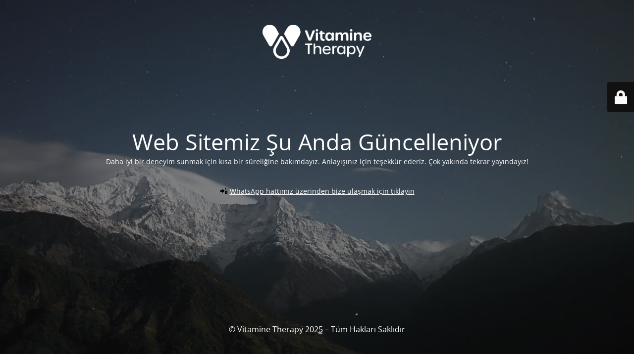

--- FILE ---
content_type: text/html; charset=UTF-8
request_url: https://www.vitaminetherapy.com/services_group/beauty/
body_size: 4987
content:
<!DOCTYPE html>
<html lang="tr">
<head>
<meta charset="UTF-8" />
<title>Bakım Modu – Yakında Tekrar Buradayız</title>	<link rel="icon" href="https://www.vitaminetherapy.com/wp-content/uploads/2024/02/cropped-vitamine-theraphy-favicon-32x32.png" sizes="32x32" />
<link rel="icon" href="https://www.vitaminetherapy.com/wp-content/uploads/2024/02/cropped-vitamine-theraphy-favicon-192x192.png" sizes="192x192" />
<link rel="apple-touch-icon" href="https://www.vitaminetherapy.com/wp-content/uploads/2024/02/cropped-vitamine-theraphy-favicon-180x180.png" />
<meta name="msapplication-TileImage" content="https://www.vitaminetherapy.com/wp-content/uploads/2024/02/cropped-vitamine-theraphy-favicon-270x270.png" />
<meta name="viewport" content="width=device-width, maximum-scale=1, initial-scale=1, minimum-scale=1">
<meta name="description" content="Evde IV Vitamin Terapi Uygulamaları"/>
<meta http-equiv="X-UA-Compatible" content="" />
<meta property="og:site_name" content="Vitamine Therapy - Evde IV Vitamin Terapi Uygulamaları"/>
<meta property="og:title" content="Bakım Modu – Yakında Tekrar Buradayız"/>
<meta property="og:type" content="Maintenance"/>
<meta property="og:url" content="https://www.vitaminetherapy.com"/>
<meta property="og:description" content="Daha iyi bir deneyim sunmak için kısa bir süreliğine bakımdayız. Anlayışınız için teşekkür ederiz. Çok yakında tekrar yayındayız!
&nbsp;
📲 WhatsApp hattımız üzerinden bize ulaşmak için tıklayın
&nbsp;
&nbsp;"/>
<meta property="og:image" content="https://www.vitaminetherapy.com/wp-content/uploads/2025/07/vt-logo-white.png" />
<meta property="og:image:url" content="https://www.vitaminetherapy.com/wp-content/uploads/2025/07/vt-logo-white.png"/>
<meta property="og:image:secure_url" content="https://www.vitaminetherapy.com/wp-content/uploads/2025/07/vt-logo-white.png"/>
<meta property="og:image:type" content="png"/>
<link rel="profile" href="http://gmpg.org/xfn/11" />
<link property="stylesheet" rel='stylesheet' id='mtnc-style-css' href='https://www.vitaminetherapy.com/wp-content/plugins/maintenance/load/css/style.css?ver=1753082841' type='text/css' media='all' />
<link property="stylesheet" rel='stylesheet' id='mtnc-fonts-css' href='https://www.vitaminetherapy.com/wp-content/plugins/maintenance/load/css/fonts.css?ver=1753082841' type='text/css' media='all' />
<style type="text/css">body {background-color: #111111}.preloader {background-color: #111111}body {font-family: Open Sans; }.site-title, .preloader i, .login-form, .login-form a.lost-pass, .btn-open-login-form, .site-content, .user-content-wrapper, .user-content, footer, .maintenance a{color: #ffffff;} a.close-user-content, #mailchimp-box form input[type="submit"], .login-form input#submit.button  {border-color:#ffffff} input[type="submit"]:hover{background-color:#ffffff} input:-webkit-autofill, input:-webkit-autofill:focus{-webkit-text-fill-color:#ffffff} body &gt; .login-form-container{background-color:#111111}.btn-open-login-form{background-color:#111111}input:-webkit-autofill, input:-webkit-autofill:focus{-webkit-box-shadow:0 0 0 50px #111111 inset}input[type='submit']:hover{color:#111111} #custom-subscribe #submit-subscribe:before{background-color:#111111} </style>    
<!--[if IE]><script type="text/javascript" src="https://www.vitaminetherapy.com/wp-content/plugins/maintenance/load/js/jquery.backstretch.min.js"></script><![endif]--><link rel="stylesheet" href="https://fonts.bunny.net/css?family=Open%20Sans:300,300italic,regular,italic,600,600italic,700,700italic,800,800italic:300"></head>
<body class="maintenance ">
<div class="main-container">
<div class="preloader"><i class="fi-widget" aria-hidden="true"></i></div>	<div id="wrapper">
<div class="center logotype">
<header>
<div class="logo-box" rel="home">
<picture><source data-srcset="https://www.vitaminetherapy.com/wp-content/uploads/2025/07/vt-logo-white.webp 2x" type="image/webp"><img src="https://www.vitaminetherapy.com/wp-content/uploads/2025/07/vt-logo-white.png" srcset="https://www.vitaminetherapy.com/wp-content/uploads/2025/07/vt-logo-white.png 2x" width="220" alt="logo" class="webpexpress-processed"></picture>
</div>
</header>
</div>
<div id="content" class="site-content">
<div class="center">
<h2 class="heading font-center" style="font-weight:300;font-style:normal">Web Sitemiz Şu Anda Güncelleniyor</h2><div class="description" style="font-weight:300;font-style:normal"><p>Daha iyi bir deneyim sunmak için kısa bir süreliğine bakımdayız. Anlayışınız için teşekkür ederiz. Çok yakında tekrar yayındayız!</p>
<p>&nbsp;</p>
<p><span style="color: #000000;font-size: medium">📲 </span><a href="https://wa.me/905060451861">WhatsApp hattımız üzerinden bize ulaşmak için tıklayın</a></p>
<p>&nbsp;</p>
<p>&nbsp;</p>
</div>			</div>
</div>
</div> <!-- end wrapper -->
<footer>
<div class="center">
<div style="font-weight:300;font-style:normal">© Vitamine Therapy 2025 – Tüm Hakları Saklıdır</div>		</div>
</footer>
<picture class="bg-img">
<img class="skip-lazy no-lazy" src="https://www.vitaminetherapy.com/wp-content/uploads/2025/07/mt-sample-background.jpg" />
</picture>
</div>
<div class="login-form-container">
<input type="hidden" id="mtnc_login_check" name="mtnc_login_check" value="3b9e35a91d" /><input type="hidden" name="_wp_http_referer" value="/services_group/beauty/" /><form id="login-form" class="login-form" method="post"><label>User Login</label><span class="login-error"></span><span class="licon user-icon"><input type="text" name="log" id="log" value="" size="20" class="input username" placeholder="Username" /></span><span class="picon pass-icon"><input type="password" name="pwd" id="login_password" value="" size="20" class="input password" placeholder="Password" /></span><a class="lost-pass" href="https://www.vitaminetherapy.com/vitamin-x/?action=lostpassword">Lost Password</a><input type="submit" class="button" name="submit" id="submit" value="Login" /><input type="hidden" name="is_custom_login" value="1" /><input type="hidden" id="mtnc_login_check" name="mtnc_login_check" value="3b9e35a91d" /><input type="hidden" name="_wp_http_referer" value="/services_group/beauty/" /></form>		    <div id="btn-open-login-form" class="btn-open-login-form">
<i class="fi-lock"></i>
</div>
<div id="btn-sound" class="btn-open-login-form sound">
<i id="value_botton" class="fa fa-volume-off" aria-hidden="true"></i>
</div>
</div>
<!--[if lte IE 10]>
<script type="text/javascript" src="https://www.vitaminetherapy.com/wp-includes/js/jquery/jquery.min.js?ver=1" id="jquery_ie-js"></script>
<![endif]-->
<!--[if !IE]><!--><script type="text/javascript" src="https://www.vitaminetherapy.com/wp-includes/js/jquery/jquery.min.js?ver=3.7.1" id="jquery-core-js"></script>
<script type="text/javascript" src="https://www.vitaminetherapy.com/wp-includes/js/jquery/jquery-migrate.min.js?ver=3.4.1" id="jquery-migrate-js"></script>
<!--<![endif]--><script type="text/javascript" id="_frontend-js-extra">
/* <![CDATA[ */
var mtnc_front_options = {"body_bg":"https:\/\/www.vitaminetherapy.com\/wp-content\/uploads\/2025\/07\/mt-sample-background.jpg","gallery_array":[],"blur_intensity":"5","font_link":["Open Sans:300,300italic,regular,italic,600,600italic,700,700italic,800,800italic:300"]};
/* ]]> */
</script>
<script type="text/javascript" src="https://www.vitaminetherapy.com/wp-content/plugins/maintenance/load/js/jquery.frontend.js?ver=1753082841" id="_frontend-js"></script>
<script id="perfmatters-delayed-scripts-js">const pmDelayClick=false;const pmDelayTimer=setTimeout(pmTriggerDOMListener,10*1000);const pmUserInteractions=["keydown","mousedown","mousemove","wheel","touchmove","touchstart","touchend"],pmDelayedScripts={normal:[],defer:[],async:[]},jQueriesArray=[],pmInterceptedClicks=[];var pmDOMLoaded=!1,pmClickTarget="";function pmTriggerDOMListener(){"undefined"!=typeof pmDelayTimer&&clearTimeout(pmDelayTimer),pmUserInteractions.forEach(function(e){window.removeEventListener(e,pmTriggerDOMListener,{passive:!0})}),document.removeEventListener("visibilitychange",pmTriggerDOMListener),"loading"===document.readyState?document.addEventListener("DOMContentLoaded",pmTriggerDelayedScripts):pmTriggerDelayedScripts()}async function pmTriggerDelayedScripts(){pmDelayEventListeners(),pmDelayJQueryReady(),pmSortDelayedScripts(),pmPreloadDelayedScripts(),await pmLoadDelayedScripts(pmDelayedScripts.normal),await pmLoadDelayedScripts(pmDelayedScripts.defer),await pmLoadDelayedScripts(pmDelayedScripts.async),await pmTriggerEventListeners(),document.querySelectorAll("link[data-pmdelayedstyle]").forEach(function(e){e.setAttribute("href",e.getAttribute("data-pmdelayedstyle"))}),window.dispatchEvent(new Event("perfmatters-allScriptsLoaded")),pmWaitForPendingClicks().then(()=>{pmReplayClicks()})}function pmDelayEventListeners(){let e={};function t(t,n){function r(n){return e[t].delayedEvents.indexOf(n)>=0?"perfmatters-"+n:n}e[t]||(e[t]={originalFunctions:{add:t.addEventListener,remove:t.removeEventListener},delayedEvents:[]},t.addEventListener=function(){arguments[0]=r(arguments[0]),e[t].originalFunctions.add.apply(t,arguments)},t.removeEventListener=function(){arguments[0]=r(arguments[0]),e[t].originalFunctions.remove.apply(t,arguments)}),e[t].delayedEvents.push(n)}function n(e,t){let n=e[t];Object.defineProperty(e,t,{get:n||function(){},set:function(n){e["perfmatters"+t]=n}})}t(document,"DOMContentLoaded"),t(window,"DOMContentLoaded"),t(window,"load"),t(window,"pageshow"),t(document,"readystatechange"),n(document,"onreadystatechange"),n(window,"onload"),n(window,"onpageshow")}function pmDelayJQueryReady(){let e=window.jQuery;Object.defineProperty(window,"jQuery",{get:()=>e,set(t){if(t&&t.fn&&!jQueriesArray.includes(t)){t.fn.ready=t.fn.init.prototype.ready=function(e){pmDOMLoaded?e.bind(document)(t):document.addEventListener("perfmatters-DOMContentLoaded",function(){e.bind(document)(t)})};let n=t.fn.on;t.fn.on=t.fn.init.prototype.on=function(){if(this[0]===window){function e(e){return e=(e=(e=e.split(" ")).map(function(e){return"load"===e||0===e.indexOf("load.")?"perfmatters-jquery-load":e})).join(" ")}"string"==typeof arguments[0]||arguments[0]instanceof String?arguments[0]=e(arguments[0]):"object"==typeof arguments[0]&&Object.keys(arguments[0]).forEach(function(t){delete Object.assign(arguments[0],{[e(t)]:arguments[0][t]})[t]})}return n.apply(this,arguments),this},jQueriesArray.push(t)}e=t}})}function pmSortDelayedScripts(){document.querySelectorAll("script[type=pmdelayedscript]").forEach(function(e){e.hasAttribute("src")?e.hasAttribute("defer")&&!1!==e.defer?pmDelayedScripts.defer.push(e):e.hasAttribute("async")&&!1!==e.async?pmDelayedScripts.async.push(e):pmDelayedScripts.normal.push(e):pmDelayedScripts.normal.push(e)})}function pmPreloadDelayedScripts(){var e=document.createDocumentFragment();[...pmDelayedScripts.normal,...pmDelayedScripts.defer,...pmDelayedScripts.async].forEach(function(t){var n=t.getAttribute("src");if(n){var r=document.createElement("link");r.href=n,"module"==t.getAttribute("data-perfmatters-type")?r.rel="modulepreload":(r.rel="preload",r.as="script"),e.appendChild(r)}}),document.head.appendChild(e)}async function pmLoadDelayedScripts(e){var t=e.shift();return t?(await pmReplaceScript(t),pmLoadDelayedScripts(e)):Promise.resolve()}async function pmReplaceScript(e){return await pmNextFrame(),new Promise(function(t){let n=document.createElement("script");[...e.attributes].forEach(function(e){let t=e.nodeName;"type"!==t&&("data-perfmatters-type"===t&&(t="type"),n.setAttribute(t,e.nodeValue))}),e.hasAttribute("src")?(n.addEventListener("load",t),n.addEventListener("error",t)):(n.text=e.text,t()),e.parentNode.replaceChild(n,e)})}async function pmTriggerEventListeners(){pmDOMLoaded=!0,await pmNextFrame(),document.dispatchEvent(new Event("perfmatters-DOMContentLoaded")),await pmNextFrame(),window.dispatchEvent(new Event("perfmatters-DOMContentLoaded")),await pmNextFrame(),document.dispatchEvent(new Event("perfmatters-readystatechange")),await pmNextFrame(),document.perfmattersonreadystatechange&&document.perfmattersonreadystatechange(),await pmNextFrame(),window.dispatchEvent(new Event("perfmatters-load")),await pmNextFrame(),window.perfmattersonload&&window.perfmattersonload(),await pmNextFrame(),jQueriesArray.forEach(function(e){e(window).trigger("perfmatters-jquery-load")});let e=new Event("perfmatters-pageshow");e.persisted=window.pmPersisted,window.dispatchEvent(e),await pmNextFrame(),window.perfmattersonpageshow&&window.perfmattersonpageshow({persisted:window.pmPersisted})}async function pmNextFrame(){return new Promise(function(e){requestAnimationFrame(e)})}function pmReplayClicks(){window.removeEventListener("touchstart",pmTouchStartHandler,{passive:!0}),window.removeEventListener("mousedown",pmTouchStartHandler),pmInterceptedClicks.forEach(e=>{e.target.outerHTML===pmClickTarget&&e.target.dispatchEvent(new MouseEvent("click",{view:e.view,bubbles:!0,cancelable:!0}))})}function pmWaitForPendingClicks(){return new Promise(e=>{window.pmIsClickPending?pmPendingClickFinished=e:e()})}function pmPendingClickStarted(){window.pmIsClickPending=!0}function pmPendingClickFinished(){window.pmIsClickPending=!1}function pmClickHandler(e){e.target.removeEventListener("click",pmClickHandler),pmRenameDOMAttribute(e.target,"pm-onclick","onclick"),pmInterceptedClicks.push(e),e.preventDefault(),e.stopPropagation(),e.stopImmediatePropagation(),pmPendingClickFinished()}function pmTouchStartHandler(e){"HTML"!==e.target.tagName&&(pmClickTarget||(pmClickTarget=e.target.outerHTML),window.addEventListener("touchend",pmTouchEndHandler),window.addEventListener("mouseup",pmTouchEndHandler),window.addEventListener("touchmove",pmTouchMoveHandler,{passive:!0}),window.addEventListener("mousemove",pmTouchMoveHandler),e.target.addEventListener("click",pmClickHandler),pmRenameDOMAttribute(e.target,"onclick","pm-onclick"),pmPendingClickStarted())}function pmTouchMoveHandler(e){window.removeEventListener("touchend",pmTouchEndHandler),window.removeEventListener("mouseup",pmTouchEndHandler),window.removeEventListener("touchmove",pmTouchMoveHandler,{passive:!0}),window.removeEventListener("mousemove",pmTouchMoveHandler),e.target.removeEventListener("click",pmClickHandler),pmRenameDOMAttribute(e.target,"pm-onclick","onclick"),pmPendingClickFinished()}function pmTouchEndHandler(e){window.removeEventListener("touchend",pmTouchEndHandler),window.removeEventListener("mouseup",pmTouchEndHandler),window.removeEventListener("touchmove",pmTouchMoveHandler,{passive:!0}),window.removeEventListener("mousemove",pmTouchMoveHandler)}function pmRenameDOMAttribute(e,t,n){e.hasAttribute&&e.hasAttribute(t)&&(event.target.setAttribute(n,event.target.getAttribute(t)),event.target.removeAttribute(t))}window.pmIsClickPending=!1,window.addEventListener("pageshow",e=>{window.pmPersisted=e.persisted}),pmUserInteractions.forEach(function(e){window.addEventListener(e,pmTriggerDOMListener,{passive:!0})}),pmDelayClick&&(window.addEventListener("touchstart",pmTouchStartHandler,{passive:!0}),window.addEventListener("mousedown",pmTouchStartHandler)),document.addEventListener("visibilitychange",pmTriggerDOMListener);var pmeDeviceMode,pmeAnimationSettingsKeys,pmeCurrentAnimation;function pmeAnimation(){(pmeDeviceMode=document.createElement("span")).id="elementor-device-mode",pmeDeviceMode.setAttribute("class","elementor-screen-only"),document.body.appendChild(pmeDeviceMode),requestAnimationFrame(pmeDetectAnimations)}function pmeDetectAnimations(){pmeAnimationSettingsKeys=pmeListAnimationSettingsKeys(getComputedStyle(pmeDeviceMode,":after").content.replace(/"/g,"")),document.querySelectorAll(".elementor-invisible[data-settings]").forEach(a=>{let b=a.getBoundingClientRect();if(b.bottom>=0&&b.top<=window.innerHeight)try{pmeAnimateElement(a)}catch(c){}})}function pmeAnimateElement(a){let b=JSON.parse(a.dataset.settings),d=b._animation_delay||b.animation_delay||0,c=b[pmeAnimationSettingsKeys.find(a=>b[a])];if("none"===c)return void a.classList.remove("elementor-invisible");a.classList.remove(c),pmeCurrentAnimation&&a.classList.remove(pmeCurrentAnimation),pmeCurrentAnimation=c;let e=setTimeout(()=>{a.classList.remove("elementor-invisible"),a.classList.add("animated",c),pmeRemoveAnimationSettings(a,b)},d);window.addEventListener("perfmatters-startLoading",function(){clearTimeout(e)})}function pmeListAnimationSettingsKeys(b="mobile"){let a=[""];switch(b){case"mobile":a.unshift("_mobile");case"tablet":a.unshift("_tablet");case"desktop":a.unshift("_desktop")}let c=[];return["animation","_animation"].forEach(b=>{a.forEach(a=>{c.push(b+a)})}),c}function pmeRemoveAnimationSettings(a,b){pmeListAnimationSettingsKeys().forEach(a=>delete b[a]),a.dataset.settings=JSON.stringify(b)}document.addEventListener("DOMContentLoaded",pmeAnimation)</script></body>
</html><!-- WP Fastest Cache file was created in 1.602 seconds, on August 2, 2025 @ 11:16 am -->